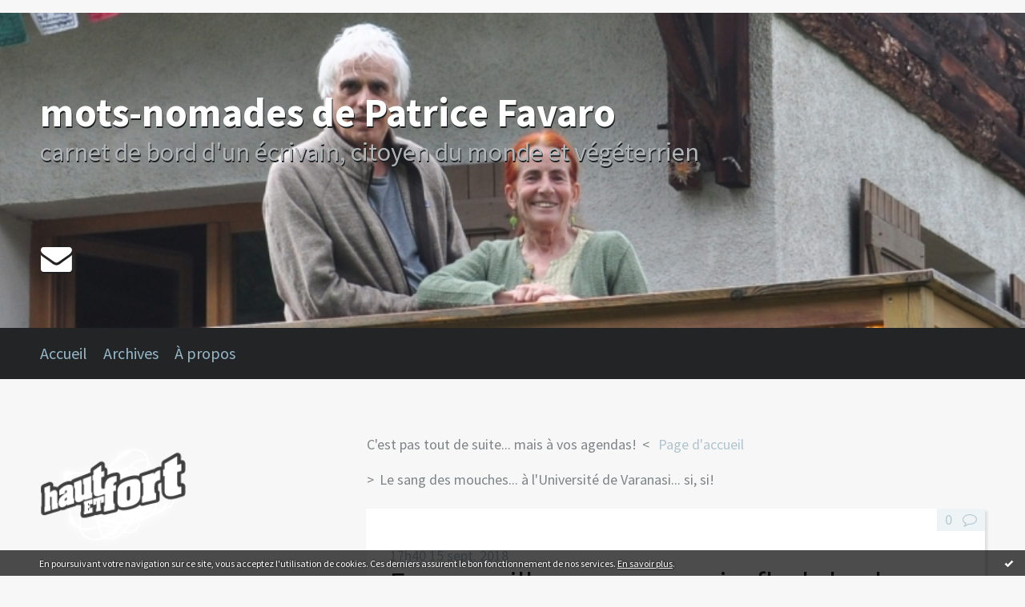

--- FILE ---
content_type: text/html; charset=utf-8
request_url: http://mots-nomades.hautetfort.com/archive/2018/09/15/en-bonne-compagnie-flash-back-saions-2017-2018-6084882.html
body_size: 10446
content:
<!DOCTYPE html>
<!--[if lte IE 6]><html class="ie6 ie67 ie678" lang="fr"><![endif]-->
<!--[if IE 7]><html class="ie7 ie67 ie678" lang="fr"><![endif]-->
<!--[if IE 8]><html class="ie8 ie678" lang="fr"><![endif]-->
<!--[if IE 9]><html class="ie9" lang="fr"><![endif]-->
<!--[if (gt IE 9)|!(IE)]<!--><html lang="fr"><!--<![endif]-->
<head>
<meta charset="UTF-8"/>
<title>En merveilleuse compagnie: flash-back saison 2017/2018 - mots-nomades de Patrice Favaro</title>
<meta name="viewport" content="width=device-width,initial-scale=1"/>
<meta name="description" content="Avec mon complice Philippe Godard (ADEC) Avec l'ami de la montagne Pierre Putelat (Editions du Queyras) Avec l'ethnologue Roger..."/>
<meta name="keywords" content="littérature, voyages, Inde, jeunesse, roman, édition, droits de l'homme"/>
<meta name="robots" content="index,follow"/>
<meta property="og:title" content="En merveilleuse compagnie: flash-back saison 2017/2018 - mots-nomades de Patrice Favaro"/>
<meta property="og:description" content="Avec mon complice Philippe Godard (ADEC) Avec l'ami de la montagne Pierre Putelat (Editions du Queyras) Avec l'ethnologue Roger..."/>
<meta property="og:image" content="https://size.blogspirit.net/hautetfort.com/mots-nomades/560/media/01/01/860426843.jpg"/>
<link rel="stylesheet" href="https://static.hautetfort.com/backend/skins/skin5/232526.css"/>
<link rel="stylesheet" href="/style.css?1728293690"/>
<!--[if (gt IE 8)|!(IE)]<!-->
<link href="https://fonts.googleapis.com/css?family=Source+Sans+Pro:400,400italic,700,700italic|" rel="stylesheet"/>
<!--<![endif]-->
<!--[if lte IE 8]>
<link href="https://fonts.googleapis.com/css?family=Source+Sans+Pro:400" rel="stylesheet"/>
<link href="https://fonts.googleapis.com/css?family=Source+Sans+Pro:400italic" rel="stylesheet"/>
<link href="https://fonts.googleapis.com/css?family=Source+Sans+Pro:700" rel="stylesheet"/>
<link href="https://fonts.googleapis.com/css?family=Source+Sans+Pro:700italic" rel="stylesheet"/>
<![endif]-->
<link rel="stylesheet" href="https://static.hautetfort.com/backend/css/font/font-awesome.min.css"/>
<!--[if IE 7]><link rel="stylesheet" href="https://static.hautetfort.com/backend/css/font/font-awesome-ie7.min.css"/><![endif]--><link rel="shortcut icon" href="https://static.hautetfort.com/backend/graphics/favicon.ico"/>
<link rel="alternate" type="application/atom+xml" title="Atom" href="http://mots-nomades.hautetfort.com/atom.xml"/>
<link rel="alternate" type="application/rss+xml" title="RSS" href="http://mots-nomades.hautetfort.com/index.rss"/>
<link rel="EditURI" type="application/rsd+xml" title="RSD" href="https://www.hautetfort.com/admin/rsd/7222"/>
<link rel="start" href="http://mots-nomades.hautetfort.com/" title="Home"/>
<link rel="canonical" href="http://mots-nomades.hautetfort.com/archive/2018/09/15/en-bonne-compagnie-flash-back-saions-2017-2018-6084882.html"/>
<link rel="prev" href="http://mots-nomades.hautetfort.com/archive/2018/09/15/c-est-pas-tout-de-suite-mais-a-vos-agendas-6084881.html" title="C'est pas tout de suite... mais à vos agendas!"/><link rel="next" href="http://mots-nomades.hautetfort.com/archive/2018/09/21/le-sang-des-mouches-a-l-universite-de-varanasi-si-si-6091409.html" title="Le sang des mouches... à l'Université de Varanasi... si, si!"/><!--[if lt IE 9]><script src="http://html5shiv.googlecode.com/svn/trunk/html5.js"></script><![endif]-->
<!-- start script --><!-- end script --><a href="http://www.xiti.com/xiti.asp?s=560192
" title="WebAnalytics" target="_top">
<script type="text/javascript">
<!--
Xt_param = 's=560192&p=page_d_accueil ';
try {Xt_r = top.document.referrer;}
catch(e) {Xt_r = document.referrer; }
Xt_h = new Date();
Xt_i = '<img width="39" height="25" border="0" alt="" ';
Xt_i += 'src="http://logv4.xiti.com/hit.xiti?'+Xt_param
;
Xt_i += '&hl='+Xt_h.getHours()+'x'+Xt_h.getMinutes()+'x'+Xt_h.getSeconds();
if(parseFloat(navigator.appVersion)>=4)
{Xt_s=screen;Xt_i+='&r='+Xt_s.width+'x'+Xt_s.height+'x'+Xt_s.pixelDepth+'x'+Xt_s.colorDepth;}
document.write(Xt_i+'&ref='+Xt_r.replace(/[<>"]/g, '').replace(/&/g, '$')+'" title="Internet Audience">');
//-->
</script>
<noscript>
Mesure d'audience ROI statistique webanalytics par <img width="39" height="25" src="http://logv4.xiti.com/hit.xiti?s=560192&
p=page_d_accueil " alt="WebAnalytics" />
</noscript></a>
<script type="text/javascript">

function popupCenter(url,width,height,xtr) {
    var top=(screen.height-height)/2;
    var left=(screen.width-width)/2;
    window.open(url,"",xtr+",top="+top+",left="+left+",width="+width+",height="+height);
}

</script>
<style type="text/css">
body {
margin-bottom: 0px;
}
#toppub { display: block; width: 555px; height: 140px; margin: 0 auto;}
.content a img {border:0px;}
#footer {
text-align: center;
font-size: 65%;
width: auto;
margin: 2em auto 0px auto;
color: #000;
line-height: 210%;
display: block;
padding: 15px 15px 35px ;
background: #fff url("http://static.hautetfort.com/backend/images/hetf-background.png") no-repeat 45% 10%;
border-top: 3px solid #D20000;
}
#footer a {
color: #000;
text-decoration: underline;
background-color: transparent;
display: inline;
}
#footer a:hover {
color: #000;
text-decoration: underline;
background-color: transparent;
display: inline;
}
#sponsored-links {
display: block;
margin: 0;
padding: 0;
border: 0;
background: transparent;
margin-bottom: -5px;
}
</style>
</head><body id="page-permalink" itemscope="itemscope" itemtype="http://schema.org/WebPage">
<div data-cookie="off"><p data-close><a href="#" title="J'ai lu ce message"><span class="ui-icon ui-icon-check">Ok</span></a></p><p data-text>En poursuivant votre navigation sur ce site, vous acceptez l'utilisation de cookies. Ces derniers assurent le bon fonctionnement de nos services. <a href="https://www.hautetfort.com/cookies.html" title="En savoir plus sur les cookies" target="_blank">En savoir plus</a>.</p></div><style>[data-cookie]{display:none;position:fixed;backface-visibility:hidden;bottom:0;left:0;width:100%;background:black;background:url([data-uri]);color:white;padding:.5em 0;text-align:center;z-index:9999;}
[data-cookie~="on"]{display:block;}
[data-cookie] p{color:white;font-size:12px;margin:0;padding:0 .5em;line-height:1.3em;text-shadow:1px 0 3px rgba(0,0,0,1);}
[data-cookie] a{color:white;}
[data-cookie] [data-text]{margin:1px auto 0;text-align:left;max-width:980px;}
[data-cookie] [data-close]{float:right;margin:0 .5em;}
[data-cookie] .ui-icon{background-image: url(//download.jqueryui.com/themeroller/images/ui-icons_ffffff_256x240.png);}
.ui-icon-check {background-position: -64px -144px;}
.ui-icon {height: 16px;width: 16px;}
.ui-icon {background-repeat: no-repeat;display: block;overflow: hidden;text-indent: -99999px;}
@media print {[data-cookie]{display:none;}}
</style>
<div class="wrapper">
<div class="container">
<!--[if lte IE 7><p class="alert">Votre navigateur est <strong>périmé</strong>. <a href="http://browsehappy.com/" target="_blank">Veuillez mettre votre navigateur à jour.</a></p><![endif]-->
<a href="#content" class="skip-link" accesskey="s">Aller au contenu</a>
<header class="header-main" role="banner" itemscope="itemscope" itemtype="http://schema.org/WPHeader">
<div class="main-inner">
<!-- start top --><div class="row-fluid"><div class="span12"><!-- widget heading on -->
<div class="box box-heading" id="box-heading-17475" data-url="https://size.blogspirit.net/hautetfort.com/mots-nomades/[width]/media/01/01/2258321912.JPG">
<div class="box-header">
<h1><a href="http://mots-nomades.hautetfort.com/">mots-nomades de Patrice Favaro</a></h1>
</div>
<div class="box-body">
<h2>carnet de bord d'un écrivain, citoyen du monde et végéterrien</h2>
</div>
</div>
<!-- widget heading off --></div></div><div class="row-fluid"><div class="span12"><!-- widget sharing on -->
<div class="box box-sharing" id="box-sharing-102804">
<div class="box-body">
<ul role="list" class="sharing-list">
<li role="listitem"><a href="http://mots-nomades.hautetfort.com/apps/contact/index.php" title="Email"><span class="icon-container"><i class="icon icon-envelope"></i><span class="mask-text">Email</span></span></a></li>
</ul>
</div>
</div>
<!-- widget sharing off --></div></div><!-- end top --></div>
</header>
<div class="menu-main">
<div class="main-inner">
<div class="row-fluid">
<div class="span12">
<!-- widget menu on -->
<div role="navigation" class="box box-menu box-menu-sticky" id="box-menu-17477">
<div class="box-body">
<span class="menu-switcher" id="display-navigation"><i class="icon icon-reorder"></i></span><nav role="navigation" id="navigation-to-display">
<ul role="menu">
<li role="menuitem"><a href="/">Accueil</a></li>
<li class="masked-on-mobile" role="menuitem"><a href="/archives">Archives</a></li>
<li role="menuitem"><a href="/about.html">À propos</a></li>
<li class="revealed-on-mobile" role="menuitem" tabindex="-1"><a href="http://mots-nomades.hautetfort.com/">Notes</a></li>
<li class="revealed-on-mobile" role="menuitem" tabindex="-1"><a href="http://mots-nomades.hautetfort.com/archives#archive-categories">Catégories</a></li><li class="revealed-on-mobile" role="menuitem" tabindex="-1"><a href="http://mots-nomades.hautetfort.com/archives#archive-months">Archives</a></li>
</ul>
</nav>
</div>
</div>
<!-- widget menu off --></div>
</div>
</div>
</div>
<div class="body-main" role="main">
<div class="main-inner">
<div class="row-fluid">
<div class="span4">
<aside role="complementary" class="aside aside-1" itemscope="itemscope" itemtype="http://schema.org/WPSideBar">
<!-- start column 1 --><!-- widget powered by on -->
<article class="box box-by" id="box-by-391324">
<div class="box-body">
<p class="description">
<a href="https://www.hautetfort.com/" class="by-blogspirit"><img src="https://static.hautetfort.com/backend/images/front/blogspirit.png" alt=""/></a>
</p>
</div>
</article>
<!-- widget powered by off --><!-- widget yourphoto on -->
<article class="box box-photo" id="box-photo-17466">
<div class="box-body">
<figure>
<span class="picture">
<img src="http://mots-nomades.hautetfort.com/media/01/02/1655500795.jpg" width="130" height="73" alt="P. Favaro"/>
</span>
</figure>
</div>
</article>
<!-- widget yourphoto off -->
<!-- widget about on -->
<article class="box box-about" id="box-about-17445">
<header class="box-header">
<h1><i class="icon icon-info-sign"></i><span class="box-title-text">À propos</span></h1>
</header>
<div class="box-body">
<p class="description" itemscope="itemscope" itemtype="http://schema.org/AboutPage">
<span itemprop="description">   
Je n’ai pas d’indignations sélectives en matière de droits de l’Homme,...</span>
<a href="http://mots-nomades.hautetfort.com/about.html" itemprop="url">
Lire la suite</a>
</p>
</div>
</article>
<!-- widget about off --><!-- widget posts on -->
<article class="box box-post" id="box-post-17468">
<header class="box-header">
<h1><i class="icon icon-comment"></i><span class="box-title-text">Notes récentes</span></h1>
</header>
<div class="box-body">
<ul role="list" class="list-dated recent-posts-list">
<li role="listitem">
<article class="recent-post" role="article" id="recent-post6267590" itemscope="itemscope" itemtype="http://schema.org/BlogPosting" data-url="http://mots-nomades.hautetfort.com/archive/2020/10/03/exposition-samadama-a-la-bibliotheque-musee-inguimbertine-de-6267590.html">
<header class="recent-post-header">
<span class="date recent-post-date">
<time pubdate="pubdate" datetime="2020-10-03T20:53:00" itemprop="datePublished">
<span class="date-hour-minute">20h53</span>
<span class="date-day">03</span>
<span class="date-month-year">oct. 2020</span>
</time>
</span>
<h1 class="recent-post-title"><a href="http://mots-nomades.hautetfort.com/archive/2020/10/03/exposition-samadama-a-la-bibliotheque-musee-inguimbertine-de-6267590.html">Exposition SAMADAMA à la bibliothèque musée...</a></h1>
</header>
<div class="recent-post-body">
<p> 
Exposition SAMADAMA à la bibliothèque musée...<p>
</div>
</article>
</li>
<li role="listitem">
<article class="recent-post" role="article" id="recent-post6125617" itemscope="itemscope" itemtype="http://schema.org/BlogPosting" data-url="http://mots-nomades.hautetfort.com/archive/2019/02/01/francoise-malaval-une-artiste-sans-frontieres-dans-les-alpes-6125617.html">
<header class="recent-post-header">
<span class="date recent-post-date">
<time pubdate="pubdate" datetime="2019-02-01T18:17:11" itemprop="datePublished">
<span class="date-hour-minute">18h17</span>
<span class="date-day">01</span>
<span class="date-month-year">févr. 2019</span>
</time>
</span>
<h1 class="recent-post-title"><a href="http://mots-nomades.hautetfort.com/archive/2019/02/01/francoise-malaval-une-artiste-sans-frontieres-dans-les-alpes-6125617.html">Françoise Malaval, une artiste sans frontières...</a></h1>
</header>
<div class="recent-post-body">
<p>  Du lundi 18 février au vendredi 05 avril 2019...<p>
</div>
</article>
</li>
<li role="listitem">
<article class="recent-post" role="article" id="recent-post6125504" itemscope="itemscope" itemtype="http://schema.org/BlogPosting" data-url="http://mots-nomades.hautetfort.com/archive/2019/02/01/exposition-samdama-francoise-malaval-artiste-sans-frontieres-6125504.html">
<header class="recent-post-header">
<span class="date recent-post-date">
<time pubdate="pubdate" datetime="2019-02-01T13:55:00" itemprop="datePublished">
<span class="date-hour-minute">13h55</span>
<span class="date-day">01</span>
<span class="date-month-year">févr. 2019</span>
</time>
</span>
<h1 class="recent-post-title"><a href="http://mots-nomades.hautetfort.com/archive/2019/02/01/exposition-samdama-francoise-malaval-artiste-sans-frontieres-6125504.html">Exposition Samadama Françoise Malaval artiste...</a></h1>
</header>
<div class="recent-post-body">
<p>  Rendez-vous bientôt dans les médiathèques de Digne les...<p>
</div>
</article>
</li>
<li role="listitem">
<article class="recent-post" role="article" id="recent-post6091409" itemscope="itemscope" itemtype="http://schema.org/BlogPosting" data-url="http://mots-nomades.hautetfort.com/archive/2018/09/21/le-sang-des-mouches-a-l-universite-de-varanasi-si-si-6091409.html">
<header class="recent-post-header">
<span class="date recent-post-date">
<time pubdate="pubdate" datetime="2018-09-21T17:13:00" itemprop="datePublished">
<span class="date-hour-minute">17h13</span>
<span class="date-day">21</span>
<span class="date-month-year">sept. 2018</span>
</time>
</span>
<h1 class="recent-post-title"><a href="http://mots-nomades.hautetfort.com/archive/2018/09/21/le-sang-des-mouches-a-l-universite-de-varanasi-si-si-6091409.html">Le sang des mouches... à l'Université de...</a></h1>
</header>
<div class="recent-post-body">
<p>  Très surpris de découvrir que the Department of French...<p>
</div>
</article>
</li>
<li role="listitem">
<article class="recent-post" role="article" id="recent-post6084882" itemscope="itemscope" itemtype="http://schema.org/BlogPosting" data-url="http://mots-nomades.hautetfort.com/archive/2018/09/15/en-bonne-compagnie-flash-back-saions-2017-2018-6084882.html">
<header class="recent-post-header">
<span class="date recent-post-date">
<time pubdate="pubdate" datetime="2018-09-15T17:40:00" itemprop="datePublished">
<span class="date-hour-minute">17h40</span>
<span class="date-day">15</span>
<span class="date-month-year">sept. 2018</span>
</time>
</span>
<h1 class="recent-post-title"><a href="http://mots-nomades.hautetfort.com/archive/2018/09/15/en-bonne-compagnie-flash-back-saions-2017-2018-6084882.html">En merveilleuse compagnie: flash-back saison...</a></h1>
</header>
<div class="recent-post-body">
<p>   
Avec mon complice Philippe Godard (ADEC)...<p>
</div>
</article>
</li>
<li role="listitem">
<article class="recent-post" role="article" id="recent-post6084881" itemscope="itemscope" itemtype="http://schema.org/BlogPosting" data-url="http://mots-nomades.hautetfort.com/archive/2018/09/15/c-est-pas-tout-de-suite-mais-a-vos-agendas-6084881.html">
<header class="recent-post-header">
<span class="date recent-post-date">
<time pubdate="pubdate" datetime="2018-09-15T17:20:00" itemprop="datePublished">
<span class="date-hour-minute">17h20</span>
<span class="date-day">15</span>
<span class="date-month-year">sept. 2018</span>
</time>
</span>
<h1 class="recent-post-title"><a href="http://mots-nomades.hautetfort.com/archive/2018/09/15/c-est-pas-tout-de-suite-mais-a-vos-agendas-6084881.html">C'est pas tout de suite... mais à vos agendas!</a></h1>
</header>
<div class="recent-post-body">
<p>   
La liste des invités c'est ici  <p>
</div>
</article>
</li>
<li role="listitem">
<article class="recent-post" role="article" id="recent-post6084609" itemscope="itemscope" itemtype="http://schema.org/BlogPosting" data-url="http://mots-nomades.hautetfort.com/archive/2018/09/14/le-fabuleux-herbier-du-capitaine-pic.html">
<header class="recent-post-header">
<span class="date recent-post-date">
<time pubdate="pubdate" datetime="2018-09-14T13:34:00" itemprop="datePublished">
<span class="date-hour-minute">13h34</span>
<span class="date-day">14</span>
<span class="date-month-year">sept. 2018</span>
</time>
</span>
<h1 class="recent-post-title"><a href="http://mots-nomades.hautetfort.com/archive/2018/09/14/le-fabuleux-herbier-du-capitaine-pic.html">LE FABULEUX HERBIER DU CAPITAINE PIC</a></h1>
</header>
<div class="recent-post-body">
<p>  ARCHIPEL DES INVENTERRES  
LE FABULEUX HERBIER DU...<p>
</div>
</article>
</li>
<li role="listitem">
<article class="recent-post" role="article" id="recent-post6083190" itemscope="itemscope" itemtype="http://schema.org/BlogPosting" data-url="http://mots-nomades.hautetfort.com/archive/2018/09/08/le-furet-est-a-vendre-pas-la-librairie-6083190.html">
<header class="recent-post-header">
<span class="date recent-post-date">
<time pubdate="pubdate" datetime="2018-09-08T15:41:00" itemprop="datePublished">
<span class="date-hour-minute">15h41</span>
<span class="date-day">08</span>
<span class="date-month-year">sept. 2018</span>
</time>
</span>
<h1 class="recent-post-title"><a href="http://mots-nomades.hautetfort.com/archive/2018/09/08/le-furet-est-a-vendre-pas-la-librairie-6083190.html">Le Furet est à vendre... pas la librairie!</a></h1>
</header>
<div class="recent-post-body">
<p>  Besoin de place! Je me sépare de ma collection Le Furet...<p>
</div>
</article>
</li>
<li role="listitem">
<article class="recent-post" role="article" id="recent-post6076579" itemscope="itemscope" itemtype="http://schema.org/BlogPosting" data-url="http://mots-nomades.hautetfort.com/archive/2018/09/01/atelier-ecriture-la-fabuleux-herbier-du-capitaine-pic-6076579.html">
<header class="recent-post-header">
<span class="date recent-post-date">
<time pubdate="pubdate" datetime="2018-09-01T20:52:56" itemprop="datePublished">
<span class="date-hour-minute">20h52</span>
<span class="date-day">01</span>
<span class="date-month-year">sept. 2018</span>
</time>
</span>
<h1 class="recent-post-title"><a href="http://mots-nomades.hautetfort.com/archive/2018/09/01/atelier-ecriture-la-fabuleux-herbier-du-capitaine-pic-6076579.html">Atelier écriture : LA FABULEUX HERBIER DU...</a></h1>
</header>
<div class="recent-post-body">
<p>  ARCHIPEL DES INVENTERRES  
LA FABULEUX HERBIER DU...<p>
</div>
</article>
</li>
<li role="listitem">
<article class="recent-post" role="article" id="recent-post6066508" itemscope="itemscope" itemtype="http://schema.org/BlogPosting" data-url="http://mots-nomades.hautetfort.com/archive/2018/07/16/l-ami-denis.html">
<header class="recent-post-header">
<span class="date recent-post-date">
<time pubdate="pubdate" datetime="2018-07-15T20:05:00" itemprop="datePublished">
<span class="date-hour-minute">20h05</span>
<span class="date-day">15</span>
<span class="date-month-year">juil. 2018</span>
</time>
</span>
<h1 class="recent-post-title"><a href="http://mots-nomades.hautetfort.com/archive/2018/07/16/l-ami-denis.html">L'ami Denis</a></h1>
</header>
<div class="recent-post-body">
<p>     
dans le Sud vers Yaté 
Dans sa série "  Dans...<p>
</div>
</article>
</li>
</ul>
</div>
</article>
<!-- widget posts off --><!-- widget comments on -->
<article class="box box-comment" id="box-comment-17456">
<header class="box-header">
<h1><i class="icon icon-comments"></i><span class="box-title-text">Commentaires récents</span></h1>
</header>
<div class="box-body">
<ul role="list" class="list-dated recent-comments-list">
<li role="listitem">
<article class="recent-comment" role="article" id="recent-comment8593023" itemscope="itemscope" itemtype="http://schema.org/BlogPosting" data-url="http://mots-nomades.hautetfort.com/archive/2017/03/11/a-pied-d-oeuvre-pour-l-association-francoise-malaval-imagier-5920328.html#c8593023">
<header class="recent-comment-header">
<span class="date recent-comment-date">
<time pubdate="pubdate" datetime="2017-03-12T02:57:02" itemprop="datePublished">
<span class="date-hour-minute">02h57</span>
<span class="date-day">12</span>
<span class="date-month-year">mars 2017</span>
</time>
</span>
<h1 class="recent-comment-title"><a href="http://mots-nomades.hautetfort.com/archive/2017/03/11/a-pied-d-oeuvre-pour-l-association-francoise-malaval-imagier-5920328.html#c8593023">Lagabrielle</a> sur <a href="http://mots-nomades.hautetfort.com/archive/2017/03/11/a-pied-d-oeuvre-pour-l-association-francoise-malaval-imagier-5920328.html">A pied d'oeuvre pour l'Association Françoise...</a></h1>
</header>
<div class="recent-comment-body">
<p>Souvenir d'un moment riche d'échange et de partage...<p>
</div>
</article>
</li>
<li role="listitem">
<article class="recent-comment" role="article" id="recent-comment8556586" itemscope="itemscope" itemtype="http://schema.org/BlogPosting" data-url="http://mots-nomades.hautetfort.com/archive/2016/10/30/francoise-5867614.html#c8556586">
<header class="recent-comment-header">
<span class="date recent-comment-date">
<time pubdate="pubdate" datetime="2016-11-28T09:10:04" itemprop="datePublished">
<span class="date-hour-minute">09h10</span>
<span class="date-day">28</span>
<span class="date-month-year">nov. 2016</span>
</time>
</span>
<h1 class="recent-comment-title"><a href="http://mots-nomades.hautetfort.com/archive/2016/10/30/francoise-5867614.html#c8556586">Marion</a> sur <a href="http://mots-nomades.hautetfort.com/archive/2016/10/30/francoise-5867614.html">Françoise</a></h1>
</header>
<div class="recent-comment-body">
<p>Dans le chaos de ma petite existence, je suis venue hier...<p>
</div>
</article>
</li>
<li role="listitem">
<article class="recent-comment" role="article" id="recent-comment8555728" itemscope="itemscope" itemtype="http://schema.org/BlogPosting" data-url="http://mots-nomades.hautetfort.com/archive/2016/10/30/francoise-5867614.html#c8555728">
<header class="recent-comment-header">
<span class="date recent-comment-date">
<time pubdate="pubdate" datetime="2016-11-25T14:53:43" itemprop="datePublished">
<span class="date-hour-minute">14h53</span>
<span class="date-day">25</span>
<span class="date-month-year">nov. 2016</span>
</time>
</span>
<h1 class="recent-comment-title"><a href="http://mots-nomades.hautetfort.com/archive/2016/10/30/francoise-5867614.html#c8555728">Marion</a> sur <a href="http://mots-nomades.hautetfort.com/archive/2016/10/30/francoise-5867614.html">Françoise</a></h1>
</header>
<div class="recent-comment-body">
<p>Dans le chaos de ma petite existence, je suis venue hier...<p>
</div>
</article>
</li>
</ul>
</div>
</article>
<!-- widget comments off -->
<!-- widget sharing on -->
<article class="box box-sharing" id="box-sharing-17470">
<div class="box-body">
<ul role="list" class="sharing-list">
<li role="listitem"><a href="http://mots-nomades.hautetfort.com/apps/contact/index.php" title="Email"><span class="icon-container"><i class="icon icon-envelope"></i><span class="mask-text">Email</span></span></a></li>
</ul>
</div>
</article>
<!-- widget sharing off --><!-- widget albums on -->
<article class="box box-album" id="box-album-17447">
<header class="box-header">
<h1><i class="icon icon-picture"></i><span class="box-title-text">Albums photos</span></h1>
</header>
<div class="box-body">
<ul role="list" class="albums-list">
<li role="listitem">
<a href="http://mots-nomades.hautetfort.com/album/le-camion-frontiere/">
<figure class="album">
<span class="picture"><img alt="Le camion frontière" title="Le camion frontière" src="http://mots-nomades.hautetfort.com/album/le-camion-frontiere/1007346859.jpg"/></span>
<figcaption class="description">Le camion frontière</figcaption>
</figure>
</a>
</li>
<li role="listitem">
<a href="http://mots-nomades.hautetfort.com/album/ammi-le-nouvel-album/">
<figure class="album">
<span class="picture"><img alt="AMMI, notre album auto-produit-fabriqué" title="AMMI, notre album auto-produit-fabriqué" src="http://mots-nomades.hautetfort.com/album/ammi-le-nouvel-album/1230050597.jpg"/></span>
<figcaption class="description">AMMI, notre album auto-produit-fabriqué</figcaption>
</figure>
</a>
</li>
<li role="listitem">
<a href="http://mots-nomades.hautetfort.com/album/biblio/">
<figure class="album">
<span class="picture"><img alt="MES NOUVELLES PARUTIONS" title="MES NOUVELLES PARUTIONS" src="http://mots-nomades.hautetfort.com/album/biblio/3115912632.2.jpg"/></span>
<figcaption class="description">MES NOUVELLES PARUTIONS</figcaption>
</figure>
</a>
</li>
</ul>
</div>
<footer class="box-footer">
<p><a href="http://mots-nomades.hautetfort.com/album/index.html">Tous les albums</a></p>
</footer>
</article>
<!-- widget albums off --><!-- widget archives on -->
<article class="box box-archive" id="box-archive-17448">
<header class="box-header">
<h1><i class="icon icon-archive"></i><span class="box-title-text">Archives</span></h1>
</header>
<div class="box-body">
<ul role="list" class="archives-list">
<li role="listitem">
<a href="http://mots-nomades.hautetfort.com/archive/2020/10/index.html">octobre 2020</a>
</li>
<li role="listitem">
<a href="http://mots-nomades.hautetfort.com/archive/2019/02/index.html">février 2019</a>
</li>
<li role="listitem">
<a href="http://mots-nomades.hautetfort.com/archive/2018/09/index.html">septembre 2018</a>
</li>
<li role="listitem">
<a href="http://mots-nomades.hautetfort.com/archive/2018/07/index.html">juillet 2018</a>
</li>
<li role="listitem">
<a href="http://mots-nomades.hautetfort.com/archive/2018/03/index.html">mars 2018</a>
</li>
<li role="listitem">
<a href="http://mots-nomades.hautetfort.com/archive/2018/01/index.html">janvier 2018</a>
</li>
<li role="listitem">
<a href="http://mots-nomades.hautetfort.com/archive/2017/12/index.html">décembre 2017</a>
</li>
<li role="listitem">
<a href="http://mots-nomades.hautetfort.com/archive/2017/11/index.html">novembre 2017</a>
</li>
<li role="listitem">
<a href="http://mots-nomades.hautetfort.com/archive/2017/08/index.html">août 2017</a>
</li>
<li role="listitem">
<a href="http://mots-nomades.hautetfort.com/archive/2017/06/index.html">juin 2017</a>
</li>
</ul>
</div>
<footer class="box-footer">
<p><a href="http://mots-nomades.hautetfort.com/archives/">Toutes les archives</a></p>
</footer>
</article>
<!-- widget archives off --><!-- widget links on -->
<article class="box box-link" id="box-custom-17593">
<header class="box-header">
<h1><i class="icon icon-link"></i><span class="box-title-text">MES AUTRES LIENS</span></h1>
</header>
<div class="box-body">
<ul role="list" class="links-list">
<li role="listitem"><a href="http://lachalpronde.hautetfort.com/" target="_blank">- Françoise Malaval, illustratrice</a></li>
<li role="listitem"><a href="http://samadama.hautetfort.com/" target="_blank">Samadama, chronique indienne</a></li>
<li role="listitem"><a href="http://ammi-editionsmassala.hautetfort.com/" target="_blank">Editions Massala</a></li>
<li role="listitem"><a href="https://sites.google.com/site/francoisemalavalboutique/#" target="_blank">La petite boutique de Françoise malaval</a></li>
<li role="listitem"><a href="https://www.facebook.com/editions.massala" target="_blank">Me suivre sur FaceBook</a></li>
</ul>
</div>
</article>
<!-- widget links off --><!-- widget category on -->
<article class="box box-category" id="box-category-17454">
<header class="box-header">
<h1><i class="icon icon-level-down"></i><span class="box-title-text">Catégories</span></h1>
</header>
<div class="box-body">
<ul role="list" class="categories-list">
<li role="listitem">
<a href="http://mots-nomades.hautetfort.com/blog/">Blog</a>
</li>
<li role="listitem">
<a href="http://mots-nomades.hautetfort.com/carnet_de_voyage/">Carnet de voyage</a>
</li>
<li role="listitem">
<a href="http://mots-nomades.hautetfort.com/defense-des-droits-d-auteur/">Défense des droits d'auteur</a>
</li>
<li role="listitem">
<a href="http://mots-nomades.hautetfort.com/inde/">Inde</a>
</li>
<li role="listitem">
<a href="http://mots-nomades.hautetfort.com/indignations/">Indignations</a>
</li>
<li role="listitem">
<a href="http://mots-nomades.hautetfort.com/la_vie_des_betes/">la vie des bêtes</a>
</li>
<li role="listitem">
<a href="http://mots-nomades.hautetfort.com/livre/">Livre</a>
</li>
<li role="listitem">
<a href="http://mots-nomades.hautetfort.com/litterature_jeunesse/">livres aimés et auteurs amis</a>
</li>
<li role="listitem">
<a href="http://mots-nomades.hautetfort.com/mes-bouquins-parutions-selections-prix-et-revue-de/">Mes bouquins: parutions, sélections, revue de pres</a>
</li>
<li role="listitem">
<a href="http://mots-nomades.hautetfort.com/musique/">Musique</a>
</li>
<li role="listitem">
<a href="http://mots-nomades.hautetfort.com/pensees/">Pensées</a>
</li>
<li role="listitem">
<a href="http://mots-nomades.hautetfort.com/projets/">Projets</a>
</li>
<li role="listitem">
<a href="http://mots-nomades.hautetfort.com/rendez-vous/">RENDEZ-VOUS</a>
</li>
<li role="listitem">
<a href="http://mots-nomades.hautetfort.com/animations-et-ateliers/">Résidences, rencontres et ateliers</a>
</li>
<li role="listitem">
<a href="http://mots-nomades.hautetfort.com/revue_de_presse/">revue de presse</a>
</li>
<li role="listitem">
<a href="http://mots-nomades.hautetfort.com/textes-inedits/">Textes inédits</a>
</li>
<li role="listitem">
<a href="http://mots-nomades.hautetfort.com/web/">Web</a>
</li>
</ul>
</div>
</article>
<!-- widget category off --><!-- widget pages on -->
<article class="box box-page" id="box-page-17463">
<header class="box-header">
<h1><i class="icon icon-file-text-alt"></i><span class="box-title-text">Pages</span></h1>
</header>
<div class="box-body">
<ul role="list" class="pages-list">
<li role="listitem">
<a href="http://mots-nomades.hautetfort.com/couvertures.html">Couvertures</a>
</li>
</ul>
</div>
</article>
<!-- widget pages off --><!-- widget links on -->
<article class="box box-link" id="box-custom-17594">
<header class="box-header">
<h1><i class="icon icon-link"></i><span class="box-title-text">LIENS AMIS</span></h1>
</header>
<div class="box-body">
<ul role="list" class="links-list">
<li role="listitem"><a href="http://gwenaelleabolivier.wordpress.com/" target="_blank">Le blog de Gwenaëlle Abollivier</a></li>
<li role="listitem"><a href="http://www.etonnants-voyageurs.com/" target="_blank">Etonnants Voyageurs</a></li>
<li role="listitem"><a href="http://www.loude-lievre.org/" target="_blank">Jean-Yves Loude et Viviane Lièvre</a></li>
<li role="listitem"><a href="http://scinfolex.wordpress.com/author/calimaq/" target="_blank">Calima S.I. Lex</a></li>
<li role="listitem"><a href="http://www.actualitte.com/" target="_blank">ActuaLitté</a></li>
<li role="listitem"><a href="http://libr.animo.over-blog.com/" target="_blank">Libr'animo</a></li>
<li role="listitem"><a href="www.patrick-joquel.com">Patrick Joquel</a></li>
</ul>
</div>
</article>
<!-- widget links off --><!-- widget calendar on -->
<article class="box box-calendar" id="box-calendar-17453">
<header class="box-header">
<h1><i class="icon icon-calendar"></i><span class="box-title-text">Janvier 2026</span></h1>
</header>
<div class="box-body">
<table>
<caption>Calendrier des notes en Janvier 2026</caption>
<tr>
<th><abbr title="Dimanche">D</abbr></th>
<th><abbr title="Lundi">L</abbr></th>
<th><abbr title="Mardi">M</abbr></th>
<th><abbr title="Mercredi">M</abbr></th>
<th><abbr title="Jeudi">J</abbr></th>
<th><abbr title="Vendredi">V</abbr></th>
<th><abbr title="Samedi">S</abbr></th>
</tr>
<tr>
<td></td>
<td></td>
<td></td>
<td></td>
<td><span> 1</span></td>
<td><span> 2</span></td>
<td><span> 3</span></td>
</tr>
<tr>
<td><span> 4</span></td>
<td><span> 5</span></td>
<td><span> 6</span></td>
<td><span> 7</span></td>
<td><span> 8</span></td>
<td><span> 9</span></td>
<td><span>10</span></td>
</tr>
<tr>
<td><span>11</span></td>
<td><span>12</span></td>
<td><span>13</span></td>
<td><span>14</span></td>
<td><span>15</span></td>
<td><span>16</span></td>
<td><span>17</span></td>
</tr>
<tr>
<td><span>18</span></td>
<td><span>19</span></td>
<td><span>20</span></td>
<td><span>21</span></td>
<td class="today"><span>22</span></td>
<td><span>23</span></td>
<td><span>24</span></td>
</tr>
<tr>
<td><span>25</span></td>
<td><span>26</span></td>
<td><span>27</span></td>
<td><span>28</span></td>
<td><span>29</span></td>
<td><span>30</span></td>
<td><span>31</span></td>
</tr>
</table>
</div>
</article>
<!-- widget calendar off --><!-- widget search on -->
<article class="box box-search" id="box-search-17469">
<header class="box-header">
<h1><i class="icon icon-search"></i><span class="box-title-text">Rechercher</span></h1>
</header>
<div class="box-body">
<form class="form-search" name="form-box-search-17469" id="form-box-search-17469" role="search" method="get" action="/apps/search">
<p class="form-submit">
<span class="row-fluid">
<span class="span10">
<span class="form-field">
<input name="s" id="search-field-box-search-17469" type="search" placeholder="Entrer votre recherche" required="required"/>
<label class="error" for="search-field-box-search-17469" style="display:none"></label>
</span>
</span>
<span class="span2">
<span class="form-button">
<input name="search-submit-box-search-17469" id="search-submit-box-search-17469" class="button" type="submit" value="OK"/>
</span>
</span>
</span>
</p>
</form>
</div>
</article>
<!-- widget search off --><!-- end column 1 --></aside>
</div>
<div class="span8">
<main role="main">
<section class="content-intro">
<nav role="navigation" itemprop="breadcrumb">
<ul role="menu" class="article-nav">
<li role="menuitem" class="breadcrumb-previous"><a href="http://mots-nomades.hautetfort.com/archive/2018/09/15/c-est-pas-tout-de-suite-mais-a-vos-agendas-6084881.html">C'est pas tout de suite... mais à vos agendas!</a></li><li role="menuitem" class="breadcrumb-root"><a href="http://mots-nomades.hautetfort.com/">Page d'accueil</a></li>
<li role="menuitem" class="breadcrumb-next"><a href="http://mots-nomades.hautetfort.com/archive/2018/09/21/le-sang-des-mouches-a-l-universite-de-varanasi-si-si-6091409.html">Le sang des mouches... à l'Université de Varanasi... si, si!</a></li></ul>
</nav>
</section>
<section class="content" id="content" itemprop="mainContentOfPage">
<div class="content-body">
<!-- widget article on -->
<article class="box box-article" role="article" id="article6084882" itemscope="itemscope" itemtype="http://schema.org/BlogPosting" data-url="http://mots-nomades.hautetfort.com/archive/2018/09/15/en-bonne-compagnie-flash-back-saions-2017-2018-6084882.html">
<header class="box-header">
<div class="pre-article-title">
<div><!-- start post 1 --><!-- end post 1 --></div>
</div>
<span class="date box-article-date">
<time pubdate="pubdate" datetime="2018-09-15T17:40:00" itemprop="datePublished">
<span class="date-hour-minute">17h40</span>
<span class="date-day">15</span>
<span class="date-month-year">sept. 2018</span>
</time>
</span>
<h1 itemprop="name headline"><a href="http://mots-nomades.hautetfort.com/archive/2018/09/15/en-bonne-compagnie-flash-back-saions-2017-2018-6084882.html">En merveilleuse compagnie: flash-back saison 2017/2018</a></h1>
<div class="post-article-title">
<div><!-- start post 2 --><span class="box-article-link box-article-facebook-like">
<iframe src="https://www.facebook.com/plugins/like.php?href=http%3A%2F%2Fmots-nomades.hautetfort.com%2Farchive%2F2018%2F09%2F15%2Fen-bonne-compagnie-flash-back-saions-2017-2018-6084882.html&amp;layout=button_count&amp;show_faces=false&amp;width=100&amp;action=like&amp;colorscheme=light" scrolling="no" frameborder="0" allowTransparency="true" style="width:100px;height:22px"></iframe>
</span><span class="box-article-link box-article-twitter">
<a href="https://twitter.com/share" class="twitter-share-button" data-url="http://mots-nomades.hautetfort.com/archive/2018/09/15/en-bonne-compagnie-flash-back-saions-2017-2018-6084882.html" data-text="En merveilleuse compagnie: flash-back saison 2017/2018" data-lang="fr" data-count="horizontal">Tweet</a>
<script>!function(d,s,id){var js,fjs=d.getElementsByTagName(s)[0],p=/^http:/.test(d.location)?'http':'https';if(!d.getElementById(id)){js=d.createElement(s);js.id=id;js.src=p+'://platform.twitter.com/widgets.js';fjs.parentNode.insertBefore(js,fjs);}}(document, 'script', 'twitter-wjs');</script>
</span><!-- end post 2 --></div>
</div>
</header>
<section class="clearfix box-body" itemprop="articleBody">
<p style="text-align: center;"><img id="media-5876258" style="margin: 0.7em 0;" title="" src="http://mots-nomades.hautetfort.com/media/01/01/860426843.jpg" alt="20171015_121704.jpg" /></p>
<p style="text-align: center;">Avec mon complice Philippe Godard (ADEC)</p>
<p style="text-align: center;"><img id="media-5876259" style="margin: 0.7em 0;" title="" src="http://mots-nomades.hautetfort.com/media/01/01/33254750.jpg" alt="IMG_0636.jpg" /></p>
<p style="text-align: center;">Avec l'ami de la montagne Pierre Putelat (Editions du Queyras)</p>
<p style="text-align: center;"><img id="media-5876260" style="margin: 0.7em 0;" title="" src="http://mots-nomades.hautetfort.com/media/02/02/1407299140.jpg" alt="36469822_2183841781645264_1133722837584969728_o.jpg" /></p>
<p style="text-align: center;">Avec l'ethnologue Roger Boulay (Musée du Quai Branly)</p>
<p style="text-align: center;">&nbsp;</p>
<p style="text-align: center;"><img id="media-5876262" style="margin: 0.7em 0;" title="" src="http://mots-nomades.hautetfort.com/media/02/01/883412822.jpg" alt="22690613_10212793321041568_1375146684_o bis.jpg" /></p>
<p style="text-align: center;">With my greatest friend Prashanta</p>
<p style="text-align: center;"><img id="media-5876263" style="margin: 0.7em 0;" title="" src="http://mots-nomades.hautetfort.com/media/01/00/3957345247.JPG" alt="107.JPG" /></p>
<p style="text-align: center;">Avec le musicien de ghazzal Homayoun Raonaq (Bibliothèque Méjanes Aix en Provence)</p>
<p style="text-align: center;"><img id="media-5876264" style="margin: 0.7em 0;" title="" src="http://mots-nomades.hautetfort.com/media/02/02/694689652.JPG" alt="121.JPG" /></p>
<p style="text-align: center;">Avec mon Grand Frère Jean-Yves Loude</p>
<p style="text-align: center;">&nbsp;</p>
<p style="text-align: center;"><img id="media-5876265" style="margin: 0.7em 0;" title="" src="http://mots-nomades.hautetfort.com/media/00/02/1934308622.JPG" alt="013.JPG" /></p>
<p style="text-align: center;">Avec l'ami François Place</p>
<p style="text-align: center;">&nbsp;</p>
</section>
<section class="article-bottom">
<div><!-- start post 3 --><span class="box-article-link box-article-permalink">
<a href="http://mots-nomades.hautetfort.com/archive/2018/09/15/en-bonne-compagnie-flash-back-saions-2017-2018-6084882.html" id="a"><i class="icon icon-link"></i> Lien permanent</a>
</span><!-- widget categories on -->
<!-- widget categories off --><!-- widget tags on -->
<!-- widget tags off --><span class="box-article-link box-article-comments-absolute">
<a href="http://mots-nomades.hautetfort.com/archive/2018/09/15/en-bonne-compagnie-flash-back-saions-2017-2018-6084882.html#article-comments" rel="nofollow">
<span class="article-comments-pre"></span>
<span class="article-comments-count">0</span>&nbsp;<span class="article-comments-post">commentaire</span>
</a>
</span>
<span class="box-article-link box-article-comments">
<a href="http://mots-nomades.hautetfort.com/archive/2018/09/15/en-bonne-compagnie-flash-back-saions-2017-2018-6084882.html#article-comments" rel="nofollow">
<span class="article-comments-pre"></span>
<span class="article-comments-count">0</span>&nbsp;<span class="article-comments-post">commentaire</span>
</a>
</span>
<!-- end post 3 --></div>
</section>
<footer class="box-footer">
<p>Les commentaires sont fermés.</p>
</footer>
</article>
<!-- widget article off --></div>
</section>
</main>
</div>
</div>
</div>
</div>
<footer class="footer-main" role="contentinfo" itemscope="itemscope" itemtype="http://schema.org/WPFooter">
<div class="main-inner">
<!-- start bottom --><div class="row-fluid"><div class="span6"><!-- widget heading on -->
<div class="box box-heading" id="box-heading-17479">
<div class="box-header">
<h1><a href="http://mots-nomades.hautetfort.com/">mots-nomades de Patrice Favaro</a></h1>
</div>
<div class="box-body">
<h2>carnet de bord d'un écrivain, citoyen du monde et végéterrien</h2>
</div>
</div>
<!-- widget heading off --></div><div class="span6"><!-- widget sharing on -->
<div class="box box-sharing" id="box-sharing-17481">
<div class="box-body">
<ul role="list" class="sharing-list">
<li role="listitem"><a href="http://mots-nomades.hautetfort.com/apps/contact/index.php" title="Email"><span class="icon-container"><i class="icon icon-envelope"></i><span class="mask-text">Email</span></span></a></li>
</ul>
</div>
</div>
<!-- widget sharing off --></div></div><!-- end bottom --></div>
</footer>
</div>
</div>
<script src="//ajax.googleapis.com/ajax/libs/jquery/1.11.1/jquery.min.js"></script>
<script src="//cdnjs.cloudflare.com/ajax/libs/jquery-cookie/1.3.1/jquery.cookie.js"></script>
<script src="//ajax.aspnetcdn.com/ajax/jquery.validate/1.11.1/jquery.validate.min.js"></script>
<script src="//ajax.aspnetcdn.com/ajax/jquery.validate/1.11.1/localization/messages_fr.js"></script><script src="https://static.hautetfort.com/backend/javascript/front/bs.js"></script>
<!--[if (gte IE 6)&(lte IE 8)]>
<script src="https://static.hautetfort.com/backend/javascript/front/selectivizr-min.js"></script>
<![endif]-->
<!--[if lte IE 9]>
<script src="https://static.hautetfort.com/backend/javascript/front/jquery.placeholder.js"></script>
<script>
jQuery('input, textarea').placeholder();
</script>
<![endif]-->
<!-- start script -->
<script>
(function() {
var po = document.createElement('script'); po.async = true;
po.src = 'https://apis.google.com/js/plusone.js?onload=onLoadCallback';
var s = document.getElementsByTagName('script')[0]; s.parentNode.insertBefore(po, s);
})();
</script>
<!-- end script --><script>
if(typeof jQuery == 'function' && jQuery('div[data-cookie]').length) {
  jQuery('p[data-close] a').on('click', function (event) {
    event.preventDefault();
    jQuery('div[data-cookie]').attr('data-cookie', 'off');
    var d = new Date();
    d.setTime(d.getTime() + (86400000 * 365));
    document.cookie = 'cookies_message=hide; expires=' + d.toGMTString() + '; path=/';
  });
} else if(typeof $$ == 'function' && $$('div[data-cookie]').length) {
  $$('p[data-close] a')[0].observe('click', function (event) {
    event.preventDefault();
    $$('div[data-cookie]')[0].setAttribute('data-cookie', 'off');
    var d = new Date();
    d.setTime(d.getTime() + (86400000 * 365));
    document.cookie = 'cookies_message=hide; expires=' + d.toGMTString() + '; path=/';
  });
}
if (!document.cookie.replace(new RegExp("(?:(?:^|.*;)\\s*cookies_message\\s*\\=\\s*([^;]*).*$)|^.*$"), "$1")) {
  if(typeof jQuery == 'function') {
    jQuery('div[data-cookie]').attr('data-cookie', 'on');
  } else if(typeof $$ == 'function') {
    $$('div[data-cookie]')[0].setAttribute('data-cookie', 'on');
  }
}
</script>
<input type='hidden' id='_videoStepTitleText+11' value=' Videos We Recommend' /><input type='hidden' id='_videoStepTitleStyle+11' value='font-family:Arial, Helvetica Neue, Helvetica, sans-serif;font-size: 16px;color: #FFFFFF;text-align: center;font-weight: normal;font-style: normal;text-decoration: none;' /><input type='hidden' id='_videoStepBackgroundColor+11' value='#404d55' /><input type='hidden' id='_videoStepHasBorder+11' value='True' /><input type='hidden' id='_videoStepCountry+11' value='FR' /><input type='hidden' id='_videoStepScriptType' value='3' /><div id='divVideoStep+11' class='divVideoStep'></div><script type='text/javascript'>(function (){var vs = document.createElement('script'); vs.type = 'text/javascript';vs.async = true;vs.src = 'http://kweb.videostep.com/GetLink';var s = document.getElementsByTagName('script')[0]; s.parentNode.insertBefore(vs, s);})();</script>
<input type='hidden' id='_videoStepPublisherId' value='111' />
<div id="footer">
<a href="http://www.hautetfort.com/create_account.php">Créer un blog</a> sur <a href="http://www.hautetfort.com/">Hautetfort</a>
<br />
<a href="http://www.hautetfort.com/explore/blogs">Les derniers blogs mis à jour</a>&nbsp;|
<a href="http://www.hautetfort.com/explore/posts">Les dernières notes publiées</a>&nbsp;|
<a href="http://www.hautetfort.com/explore/posts/tags">Les tags les plus populaires</a>
<br />
<a href="http://www.hautetfort.com/moderate.php?blog_url=http%3A%2F%2Fmots-nomades.hautetfort.com%2F">Déclarer un contenu illicite</a>&nbsp;|
<a href="http://mots-nomades.hautetfort.com/mentions-legales.html">Mentions légales de ce blog</a>
&nbsp;|
<a href="http://www.hautetfort.com/">Hautetfort</a> est une marque déposée de la société talkSpirit
&nbsp;|
Créez votre <a href="http://www.hautetfort.com/">blog</a> !
</div>
<script type="text/javascript">

  var _gaq = _gaq || [];
  _gaq.push(['_setAccount', 'UA-351048-6']);
  _gaq.push(['_trackPageview']);
_gaq.push(['_trackEvent', 'Free plan', 'Actualités', 'mots-nomades.hautetfort.com']);
_gaq.push(['_trackEvent', 'Free plan', 'Arts, Artistes', 'mots-nomades.hautetfort.com']);
_gaq.push(['_trackEvent', 'Free plan', 'Littérature, Poésie', 'mots-nomades.hautetfort.com']);
_gaq.push(['_trackEvent', 'Free plan', 'Société', 'mots-nomades.hautetfort.com']);
_gaq.push(['_trackEvent', 'Free plan', 'Voyages', 'mots-nomades.hautetfort.com']);
_gaq.push(['_trackEvent', 'Free plan1', 'MultiCategories', 'mots-nomades.hautetfort.com']);


  (function() {
    var ga = document.createElement('script'); ga.type = 'text/javascript'; ga.async = true;
    ga.src = ('https:' == document.location.protocol ? 'https://ssl' : 'http://www') + '.google-analytics.com/ga.js';
    var s = document.getElementsByTagName('script')[0]; s.parentNode.insertBefore(ga, s);
  })();

</script>
</body>
</html>